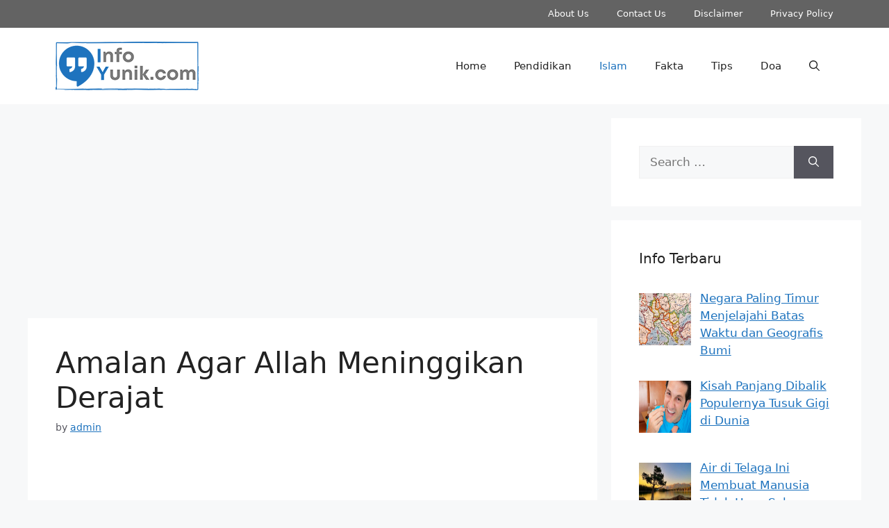

--- FILE ---
content_type: text/html; charset=UTF-8
request_url: https://www.infoyunik.com/amalan-agar-allah-meninggikan-derajat/
body_size: 15685
content:
<!DOCTYPE html><html lang="en-US" prefix="og: https://ogp.me/ns#"><head><meta charset="UTF-8"><meta name="viewport" content="width=device-width, initial-scale=1"><title>Amalan Agar Allah Meninggikan Derajat</title><meta name="description" content="Derajat merupakan tingkatan martabat dan kedudukan manusia dalam hidup bermasyarakat. Sepanjang hidup, manusia saling berkejaran untuk meraih derajat yang"/><meta name="robots" content="follow, index, max-snippet:-1, max-video-preview:-1, max-image-preview:large"/><link rel="canonical" href="https://www.infoyunik.com/amalan-agar-allah-meninggikan-derajat/" /><meta property="og:locale" content="en_US" /><meta property="og:type" content="article" /><meta property="og:title" content="Amalan Agar Allah Meninggikan Derajat" /><meta property="og:description" content="Derajat merupakan tingkatan martabat dan kedudukan manusia dalam hidup bermasyarakat. Sepanjang hidup, manusia saling berkejaran untuk meraih derajat yang" /><meta property="og:url" content="https://www.infoyunik.com/amalan-agar-allah-meninggikan-derajat/" /><meta property="og:site_name" content="Info Yunik" /><meta property="article:section" content="Info Unik" /><meta property="article:published_time" content="2025-12-14T00:55:07+00:00" /><meta name="twitter:card" content="summary_large_image" /><meta name="twitter:title" content="Amalan Agar Allah Meninggikan Derajat" /><meta name="twitter:description" content="Derajat merupakan tingkatan martabat dan kedudukan manusia dalam hidup bermasyarakat. Sepanjang hidup, manusia saling berkejaran untuk meraih derajat yang" /> <script type="application/ld+json" class="rank-math-schema-pro">{"@context":"https://schema.org","@graph":[{"@type":["Person","Organization"],"@id":"https://www.infoyunik.com/#person","name":"Nabila","logo":{"@type":"ImageObject","@id":"https://www.infoyunik.com/#logo","url":"https://infoyunik.com/wp-content/uploads/2022/12/cropped-incopress.png","contentUrl":"https://infoyunik.com/wp-content/uploads/2022/12/cropped-incopress.png","caption":"Info Yunik","inLanguage":"en-US","width":"512","height":"512"},"image":{"@type":"ImageObject","@id":"https://www.infoyunik.com/#logo","url":"https://infoyunik.com/wp-content/uploads/2022/12/cropped-incopress.png","contentUrl":"https://infoyunik.com/wp-content/uploads/2022/12/cropped-incopress.png","caption":"Info Yunik","inLanguage":"en-US","width":"512","height":"512"}},{"@type":"WebSite","@id":"https://www.infoyunik.com/#website","url":"https://www.infoyunik.com","name":"Info Yunik","publisher":{"@id":"https://www.infoyunik.com/#person"},"inLanguage":"en-US"},{"@type":"ImageObject","@id":"https://infoyunik.com/wp-content/uploads/2016/02/AmalanAgarAllahMeninggikanDerajat.jpg","url":"https://infoyunik.com/wp-content/uploads/2016/02/AmalanAgarAllahMeninggikanDerajat.jpg","width":"200","height":"200","inLanguage":"en-US"},{"@type":"BreadcrumbList","@id":"https://www.infoyunik.com/amalan-agar-allah-meninggikan-derajat/#breadcrumb","itemListElement":[{"@type":"ListItem","position":"1","item":{"@id":"https://infoyunik.com","name":"Home"}},{"@type":"ListItem","position":"2","item":{"@id":"https://www.infoyunik.com/category/info-unik/","name":"Info Unik"}},{"@type":"ListItem","position":"3","item":{"@id":"https://www.infoyunik.com/amalan-agar-allah-meninggikan-derajat/","name":"Amalan Agar Allah Meninggikan Derajat"}}]},{"@type":"WebPage","@id":"https://www.infoyunik.com/amalan-agar-allah-meninggikan-derajat/#webpage","url":"https://www.infoyunik.com/amalan-agar-allah-meninggikan-derajat/","name":"Amalan Agar Allah Meninggikan Derajat","datePublished":"2025-12-14T00:55:07+00:00","dateModified":"2025-12-14T00:55:07+00:00","isPartOf":{"@id":"https://www.infoyunik.com/#website"},"primaryImageOfPage":{"@id":"https://infoyunik.com/wp-content/uploads/2016/02/AmalanAgarAllahMeninggikanDerajat.jpg"},"inLanguage":"en-US","breadcrumb":{"@id":"https://www.infoyunik.com/amalan-agar-allah-meninggikan-derajat/#breadcrumb"}},{"@type":"Person","@id":"https://www.infoyunik.com/amalan-agar-allah-meninggikan-derajat/#author","name":"admin","image":{"@type":"ImageObject","@id":"https://secure.gravatar.com/avatar/2f53bc6218a465907bcd2798571628ce2dac994606f3503da94931a8cbe8ecc8?s=96&amp;d=mm&amp;r=g","url":"https://secure.gravatar.com/avatar/2f53bc6218a465907bcd2798571628ce2dac994606f3503da94931a8cbe8ecc8?s=96&amp;d=mm&amp;r=g","caption":"admin","inLanguage":"en-US"}},{"@type":"NewsArticle","headline":"Amalan Agar Allah Meninggikan Derajat","datePublished":"2025-12-14T00:55:07+00:00","dateModified":"2025-12-14T00:55:07+00:00","articleSection":"Info Unik, Islam","author":{"@id":"https://www.infoyunik.com/amalan-agar-allah-meninggikan-derajat/#author","name":"admin"},"publisher":{"@id":"https://www.infoyunik.com/#person"},"description":"Derajat merupakan tingkatan martabat dan kedudukan manusia dalam hidup bermasyarakat. Sepanjang hidup, manusia saling berkejaran untuk meraih derajat yang","copyrightYear":"2025","copyrightHolder":{"@id":"https://www.infoyunik.com/#person"},"name":"Amalan Agar Allah Meninggikan Derajat","@id":"https://www.infoyunik.com/amalan-agar-allah-meninggikan-derajat/#richSnippet","isPartOf":{"@id":"https://www.infoyunik.com/amalan-agar-allah-meninggikan-derajat/#webpage"},"image":{"@id":"https://infoyunik.com/wp-content/uploads/2016/02/AmalanAgarAllahMeninggikanDerajat.jpg"},"inLanguage":"en-US","mainEntityOfPage":{"@id":"https://www.infoyunik.com/amalan-agar-allah-meninggikan-derajat/#webpage"}}]}</script> <link rel='dns-prefetch' href='//www.infoyunik.com' /><link rel="alternate" type="application/rss+xml" title="Kumpulan Info Unik - Infoyunik.com &raquo; Feed" href="https://www.infoyunik.com/feed/" /><link rel="alternate" title="oEmbed (JSON)" type="application/json+oembed" href="https://www.infoyunik.com/wp-json/oembed/1.0/embed?url=https%3A%2F%2Fwww.infoyunik.com%2Famalan-agar-allah-meninggikan-derajat%2F" /><link rel="alternate" title="oEmbed (XML)" type="text/xml+oembed" href="https://www.infoyunik.com/wp-json/oembed/1.0/embed?url=https%3A%2F%2Fwww.infoyunik.com%2Famalan-agar-allah-meninggikan-derajat%2F&#038;format=xml" /><style id='wp-img-auto-sizes-contain-inline-css'>img:is([sizes=auto i],[sizes^="auto," i]){contain-intrinsic-size:3000px 1500px}
/*# sourceURL=wp-img-auto-sizes-contain-inline-css */</style><style id='wp-emoji-styles-inline-css'>img.wp-smiley, img.emoji {
		display: inline !important;
		border: none !important;
		box-shadow: none !important;
		height: 1em !important;
		width: 1em !important;
		margin: 0 0.07em !important;
		vertical-align: -0.1em !important;
		background: none !important;
		padding: 0 !important;
	}
/*# sourceURL=wp-emoji-styles-inline-css */</style><link rel='stylesheet' id='wp-block-library-css' href='https://www.infoyunik.com/wp-includes/css/dist/block-library/style.min.css?ver=6.9' media='all' /><style id='global-styles-inline-css'>:root{--wp--preset--aspect-ratio--square: 1;--wp--preset--aspect-ratio--4-3: 4/3;--wp--preset--aspect-ratio--3-4: 3/4;--wp--preset--aspect-ratio--3-2: 3/2;--wp--preset--aspect-ratio--2-3: 2/3;--wp--preset--aspect-ratio--16-9: 16/9;--wp--preset--aspect-ratio--9-16: 9/16;--wp--preset--color--black: #000000;--wp--preset--color--cyan-bluish-gray: #abb8c3;--wp--preset--color--white: #ffffff;--wp--preset--color--pale-pink: #f78da7;--wp--preset--color--vivid-red: #cf2e2e;--wp--preset--color--luminous-vivid-orange: #ff6900;--wp--preset--color--luminous-vivid-amber: #fcb900;--wp--preset--color--light-green-cyan: #7bdcb5;--wp--preset--color--vivid-green-cyan: #00d084;--wp--preset--color--pale-cyan-blue: #8ed1fc;--wp--preset--color--vivid-cyan-blue: #0693e3;--wp--preset--color--vivid-purple: #9b51e0;--wp--preset--color--contrast: var(--contrast);--wp--preset--color--contrast-2: var(--contrast-2);--wp--preset--color--contrast-3: var(--contrast-3);--wp--preset--color--base: var(--base);--wp--preset--color--base-2: var(--base-2);--wp--preset--color--base-3: var(--base-3);--wp--preset--color--accent: var(--accent);--wp--preset--gradient--vivid-cyan-blue-to-vivid-purple: linear-gradient(135deg,rgb(6,147,227) 0%,rgb(155,81,224) 100%);--wp--preset--gradient--light-green-cyan-to-vivid-green-cyan: linear-gradient(135deg,rgb(122,220,180) 0%,rgb(0,208,130) 100%);--wp--preset--gradient--luminous-vivid-amber-to-luminous-vivid-orange: linear-gradient(135deg,rgb(252,185,0) 0%,rgb(255,105,0) 100%);--wp--preset--gradient--luminous-vivid-orange-to-vivid-red: linear-gradient(135deg,rgb(255,105,0) 0%,rgb(207,46,46) 100%);--wp--preset--gradient--very-light-gray-to-cyan-bluish-gray: linear-gradient(135deg,rgb(238,238,238) 0%,rgb(169,184,195) 100%);--wp--preset--gradient--cool-to-warm-spectrum: linear-gradient(135deg,rgb(74,234,220) 0%,rgb(151,120,209) 20%,rgb(207,42,186) 40%,rgb(238,44,130) 60%,rgb(251,105,98) 80%,rgb(254,248,76) 100%);--wp--preset--gradient--blush-light-purple: linear-gradient(135deg,rgb(255,206,236) 0%,rgb(152,150,240) 100%);--wp--preset--gradient--blush-bordeaux: linear-gradient(135deg,rgb(254,205,165) 0%,rgb(254,45,45) 50%,rgb(107,0,62) 100%);--wp--preset--gradient--luminous-dusk: linear-gradient(135deg,rgb(255,203,112) 0%,rgb(199,81,192) 50%,rgb(65,88,208) 100%);--wp--preset--gradient--pale-ocean: linear-gradient(135deg,rgb(255,245,203) 0%,rgb(182,227,212) 50%,rgb(51,167,181) 100%);--wp--preset--gradient--electric-grass: linear-gradient(135deg,rgb(202,248,128) 0%,rgb(113,206,126) 100%);--wp--preset--gradient--midnight: linear-gradient(135deg,rgb(2,3,129) 0%,rgb(40,116,252) 100%);--wp--preset--font-size--small: 13px;--wp--preset--font-size--medium: 20px;--wp--preset--font-size--large: 36px;--wp--preset--font-size--x-large: 42px;--wp--preset--spacing--20: 0.44rem;--wp--preset--spacing--30: 0.67rem;--wp--preset--spacing--40: 1rem;--wp--preset--spacing--50: 1.5rem;--wp--preset--spacing--60: 2.25rem;--wp--preset--spacing--70: 3.38rem;--wp--preset--spacing--80: 5.06rem;--wp--preset--shadow--natural: 6px 6px 9px rgba(0, 0, 0, 0.2);--wp--preset--shadow--deep: 12px 12px 50px rgba(0, 0, 0, 0.4);--wp--preset--shadow--sharp: 6px 6px 0px rgba(0, 0, 0, 0.2);--wp--preset--shadow--outlined: 6px 6px 0px -3px rgb(255, 255, 255), 6px 6px rgb(0, 0, 0);--wp--preset--shadow--crisp: 6px 6px 0px rgb(0, 0, 0);}:where(.is-layout-flex){gap: 0.5em;}:where(.is-layout-grid){gap: 0.5em;}body .is-layout-flex{display: flex;}.is-layout-flex{flex-wrap: wrap;align-items: center;}.is-layout-flex > :is(*, div){margin: 0;}body .is-layout-grid{display: grid;}.is-layout-grid > :is(*, div){margin: 0;}:where(.wp-block-columns.is-layout-flex){gap: 2em;}:where(.wp-block-columns.is-layout-grid){gap: 2em;}:where(.wp-block-post-template.is-layout-flex){gap: 1.25em;}:where(.wp-block-post-template.is-layout-grid){gap: 1.25em;}.has-black-color{color: var(--wp--preset--color--black) !important;}.has-cyan-bluish-gray-color{color: var(--wp--preset--color--cyan-bluish-gray) !important;}.has-white-color{color: var(--wp--preset--color--white) !important;}.has-pale-pink-color{color: var(--wp--preset--color--pale-pink) !important;}.has-vivid-red-color{color: var(--wp--preset--color--vivid-red) !important;}.has-luminous-vivid-orange-color{color: var(--wp--preset--color--luminous-vivid-orange) !important;}.has-luminous-vivid-amber-color{color: var(--wp--preset--color--luminous-vivid-amber) !important;}.has-light-green-cyan-color{color: var(--wp--preset--color--light-green-cyan) !important;}.has-vivid-green-cyan-color{color: var(--wp--preset--color--vivid-green-cyan) !important;}.has-pale-cyan-blue-color{color: var(--wp--preset--color--pale-cyan-blue) !important;}.has-vivid-cyan-blue-color{color: var(--wp--preset--color--vivid-cyan-blue) !important;}.has-vivid-purple-color{color: var(--wp--preset--color--vivid-purple) !important;}.has-black-background-color{background-color: var(--wp--preset--color--black) !important;}.has-cyan-bluish-gray-background-color{background-color: var(--wp--preset--color--cyan-bluish-gray) !important;}.has-white-background-color{background-color: var(--wp--preset--color--white) !important;}.has-pale-pink-background-color{background-color: var(--wp--preset--color--pale-pink) !important;}.has-vivid-red-background-color{background-color: var(--wp--preset--color--vivid-red) !important;}.has-luminous-vivid-orange-background-color{background-color: var(--wp--preset--color--luminous-vivid-orange) !important;}.has-luminous-vivid-amber-background-color{background-color: var(--wp--preset--color--luminous-vivid-amber) !important;}.has-light-green-cyan-background-color{background-color: var(--wp--preset--color--light-green-cyan) !important;}.has-vivid-green-cyan-background-color{background-color: var(--wp--preset--color--vivid-green-cyan) !important;}.has-pale-cyan-blue-background-color{background-color: var(--wp--preset--color--pale-cyan-blue) !important;}.has-vivid-cyan-blue-background-color{background-color: var(--wp--preset--color--vivid-cyan-blue) !important;}.has-vivid-purple-background-color{background-color: var(--wp--preset--color--vivid-purple) !important;}.has-black-border-color{border-color: var(--wp--preset--color--black) !important;}.has-cyan-bluish-gray-border-color{border-color: var(--wp--preset--color--cyan-bluish-gray) !important;}.has-white-border-color{border-color: var(--wp--preset--color--white) !important;}.has-pale-pink-border-color{border-color: var(--wp--preset--color--pale-pink) !important;}.has-vivid-red-border-color{border-color: var(--wp--preset--color--vivid-red) !important;}.has-luminous-vivid-orange-border-color{border-color: var(--wp--preset--color--luminous-vivid-orange) !important;}.has-luminous-vivid-amber-border-color{border-color: var(--wp--preset--color--luminous-vivid-amber) !important;}.has-light-green-cyan-border-color{border-color: var(--wp--preset--color--light-green-cyan) !important;}.has-vivid-green-cyan-border-color{border-color: var(--wp--preset--color--vivid-green-cyan) !important;}.has-pale-cyan-blue-border-color{border-color: var(--wp--preset--color--pale-cyan-blue) !important;}.has-vivid-cyan-blue-border-color{border-color: var(--wp--preset--color--vivid-cyan-blue) !important;}.has-vivid-purple-border-color{border-color: var(--wp--preset--color--vivid-purple) !important;}.has-vivid-cyan-blue-to-vivid-purple-gradient-background{background: var(--wp--preset--gradient--vivid-cyan-blue-to-vivid-purple) !important;}.has-light-green-cyan-to-vivid-green-cyan-gradient-background{background: var(--wp--preset--gradient--light-green-cyan-to-vivid-green-cyan) !important;}.has-luminous-vivid-amber-to-luminous-vivid-orange-gradient-background{background: var(--wp--preset--gradient--luminous-vivid-amber-to-luminous-vivid-orange) !important;}.has-luminous-vivid-orange-to-vivid-red-gradient-background{background: var(--wp--preset--gradient--luminous-vivid-orange-to-vivid-red) !important;}.has-very-light-gray-to-cyan-bluish-gray-gradient-background{background: var(--wp--preset--gradient--very-light-gray-to-cyan-bluish-gray) !important;}.has-cool-to-warm-spectrum-gradient-background{background: var(--wp--preset--gradient--cool-to-warm-spectrum) !important;}.has-blush-light-purple-gradient-background{background: var(--wp--preset--gradient--blush-light-purple) !important;}.has-blush-bordeaux-gradient-background{background: var(--wp--preset--gradient--blush-bordeaux) !important;}.has-luminous-dusk-gradient-background{background: var(--wp--preset--gradient--luminous-dusk) !important;}.has-pale-ocean-gradient-background{background: var(--wp--preset--gradient--pale-ocean) !important;}.has-electric-grass-gradient-background{background: var(--wp--preset--gradient--electric-grass) !important;}.has-midnight-gradient-background{background: var(--wp--preset--gradient--midnight) !important;}.has-small-font-size{font-size: var(--wp--preset--font-size--small) !important;}.has-medium-font-size{font-size: var(--wp--preset--font-size--medium) !important;}.has-large-font-size{font-size: var(--wp--preset--font-size--large) !important;}.has-x-large-font-size{font-size: var(--wp--preset--font-size--x-large) !important;}
/*# sourceURL=global-styles-inline-css */</style><style id='classic-theme-styles-inline-css'>/*! This file is auto-generated */
.wp-block-button__link{color:#fff;background-color:#32373c;border-radius:9999px;box-shadow:none;text-decoration:none;padding:calc(.667em + 2px) calc(1.333em + 2px);font-size:1.125em}.wp-block-file__button{background:#32373c;color:#fff;text-decoration:none}
/*# sourceURL=/wp-includes/css/classic-themes.min.css */</style><link rel='stylesheet' id='contact-form-7-css' href='https://www.infoyunik.com/wp-content/cache/autoptimize/autoptimize_single_64ac31699f5326cb3c76122498b76f66.php?ver=6.1.4' media='all' /><link rel='stylesheet' id='generate-style-css' href='https://www.infoyunik.com/wp-content/themes/generatepress/assets/css/main.min.css?ver=3.6.1' media='all' /><style id='generate-style-inline-css'>body{background-color:var(--base-2);color:var(--contrast);}a{color:var(--accent);}a{text-decoration:underline;}.entry-title a, .site-branding a, a.button, .wp-block-button__link, .main-navigation a{text-decoration:none;}a:hover, a:focus, a:active{color:var(--contrast);}.wp-block-group__inner-container{max-width:1200px;margin-left:auto;margin-right:auto;}:root{--contrast:#222222;--contrast-2:#575760;--contrast-3:#b2b2be;--base:#f0f0f0;--base-2:#f7f8f9;--base-3:#ffffff;--accent:#1e73be;}:root .has-contrast-color{color:var(--contrast);}:root .has-contrast-background-color{background-color:var(--contrast);}:root .has-contrast-2-color{color:var(--contrast-2);}:root .has-contrast-2-background-color{background-color:var(--contrast-2);}:root .has-contrast-3-color{color:var(--contrast-3);}:root .has-contrast-3-background-color{background-color:var(--contrast-3);}:root .has-base-color{color:var(--base);}:root .has-base-background-color{background-color:var(--base);}:root .has-base-2-color{color:var(--base-2);}:root .has-base-2-background-color{background-color:var(--base-2);}:root .has-base-3-color{color:var(--base-3);}:root .has-base-3-background-color{background-color:var(--base-3);}:root .has-accent-color{color:var(--accent);}:root .has-accent-background-color{background-color:var(--accent);}.gp-modal:not(.gp-modal--open):not(.gp-modal--transition){display:none;}.gp-modal--transition:not(.gp-modal--open){pointer-events:none;}.gp-modal-overlay:not(.gp-modal-overlay--open):not(.gp-modal--transition){display:none;}.gp-modal__overlay{display:none;position:fixed;top:0;left:0;right:0;bottom:0;background:rgba(0,0,0,0.2);display:flex;justify-content:center;align-items:center;z-index:10000;backdrop-filter:blur(3px);transition:opacity 500ms ease;opacity:0;}.gp-modal--open:not(.gp-modal--transition) .gp-modal__overlay{opacity:1;}.gp-modal__container{max-width:100%;max-height:100vh;transform:scale(0.9);transition:transform 500ms ease;padding:0 10px;}.gp-modal--open:not(.gp-modal--transition) .gp-modal__container{transform:scale(1);}.search-modal-fields{display:flex;}.gp-search-modal .gp-modal__overlay{align-items:flex-start;padding-top:25vh;background:var(--gp-search-modal-overlay-bg-color);}.search-modal-form{width:500px;max-width:100%;background-color:var(--gp-search-modal-bg-color);color:var(--gp-search-modal-text-color);}.search-modal-form .search-field, .search-modal-form .search-field:focus{width:100%;height:60px;background-color:transparent;border:0;appearance:none;color:currentColor;}.search-modal-fields button, .search-modal-fields button:active, .search-modal-fields button:focus, .search-modal-fields button:hover{background-color:transparent;border:0;color:currentColor;width:60px;}.top-bar{background-color:#636363;color:#ffffff;}.top-bar a{color:#ffffff;}.top-bar a:hover{color:#303030;}.site-header{background-color:var(--base-3);}.main-title a,.main-title a:hover{color:var(--contrast);}.site-description{color:var(--contrast-2);}.mobile-menu-control-wrapper .menu-toggle,.mobile-menu-control-wrapper .menu-toggle:hover,.mobile-menu-control-wrapper .menu-toggle:focus,.has-inline-mobile-toggle #site-navigation.toggled{background-color:rgba(0, 0, 0, 0.02);}.main-navigation,.main-navigation ul ul{background-color:var(--base-3);}.main-navigation .main-nav ul li a, .main-navigation .menu-toggle, .main-navigation .menu-bar-items{color:var(--contrast);}.main-navigation .main-nav ul li:not([class*="current-menu-"]):hover > a, .main-navigation .main-nav ul li:not([class*="current-menu-"]):focus > a, .main-navigation .main-nav ul li.sfHover:not([class*="current-menu-"]) > a, .main-navigation .menu-bar-item:hover > a, .main-navigation .menu-bar-item.sfHover > a{color:var(--accent);}button.menu-toggle:hover,button.menu-toggle:focus{color:var(--contrast);}.main-navigation .main-nav ul li[class*="current-menu-"] > a{color:var(--accent);}.navigation-search input[type="search"],.navigation-search input[type="search"]:active, .navigation-search input[type="search"]:focus, .main-navigation .main-nav ul li.search-item.active > a, .main-navigation .menu-bar-items .search-item.active > a{color:var(--accent);}.main-navigation ul ul{background-color:var(--base);}.separate-containers .inside-article, .separate-containers .comments-area, .separate-containers .page-header, .one-container .container, .separate-containers .paging-navigation, .inside-page-header{background-color:var(--base-3);}.entry-title a{color:var(--contrast);}.entry-title a:hover{color:var(--contrast-2);}.entry-meta{color:var(--contrast-2);}.sidebar .widget{background-color:var(--base-3);}.footer-widgets{background-color:var(--base-3);}.site-info{background-color:var(--base-3);}input[type="text"],input[type="email"],input[type="url"],input[type="password"],input[type="search"],input[type="tel"],input[type="number"],textarea,select{color:var(--contrast);background-color:var(--base-2);border-color:var(--base);}input[type="text"]:focus,input[type="email"]:focus,input[type="url"]:focus,input[type="password"]:focus,input[type="search"]:focus,input[type="tel"]:focus,input[type="number"]:focus,textarea:focus,select:focus{color:var(--contrast);background-color:var(--base-2);border-color:var(--contrast-3);}button,html input[type="button"],input[type="reset"],input[type="submit"],a.button,a.wp-block-button__link:not(.has-background){color:#ffffff;background-color:#55555e;}button:hover,html input[type="button"]:hover,input[type="reset"]:hover,input[type="submit"]:hover,a.button:hover,button:focus,html input[type="button"]:focus,input[type="reset"]:focus,input[type="submit"]:focus,a.button:focus,a.wp-block-button__link:not(.has-background):active,a.wp-block-button__link:not(.has-background):focus,a.wp-block-button__link:not(.has-background):hover{color:#ffffff;background-color:#3f4047;}a.generate-back-to-top{background-color:rgba( 0,0,0,0.4 );color:#ffffff;}a.generate-back-to-top:hover,a.generate-back-to-top:focus{background-color:rgba( 0,0,0,0.6 );color:#ffffff;}:root{--gp-search-modal-bg-color:var(--base-3);--gp-search-modal-text-color:var(--contrast);--gp-search-modal-overlay-bg-color:rgba(0,0,0,0.2);}@media (max-width: 768px){.main-navigation .menu-bar-item:hover > a, .main-navigation .menu-bar-item.sfHover > a{background:none;color:var(--contrast);}}.nav-below-header .main-navigation .inside-navigation.grid-container, .nav-above-header .main-navigation .inside-navigation.grid-container{padding:0px 20px 0px 20px;}.site-main .wp-block-group__inner-container{padding:40px;}.separate-containers .paging-navigation{padding-top:20px;padding-bottom:20px;}.entry-content .alignwide, body:not(.no-sidebar) .entry-content .alignfull{margin-left:-40px;width:calc(100% + 80px);max-width:calc(100% + 80px);}.rtl .menu-item-has-children .dropdown-menu-toggle{padding-left:20px;}.rtl .main-navigation .main-nav ul li.menu-item-has-children > a{padding-right:20px;}@media (max-width:768px){.separate-containers .inside-article, .separate-containers .comments-area, .separate-containers .page-header, .separate-containers .paging-navigation, .one-container .site-content, .inside-page-header{padding:30px;}.site-main .wp-block-group__inner-container{padding:30px;}.inside-top-bar{padding-right:30px;padding-left:30px;}.inside-header{padding-right:30px;padding-left:30px;}.widget-area .widget{padding-top:30px;padding-right:30px;padding-bottom:30px;padding-left:30px;}.footer-widgets-container{padding-top:30px;padding-right:30px;padding-bottom:30px;padding-left:30px;}.inside-site-info{padding-right:30px;padding-left:30px;}.entry-content .alignwide, body:not(.no-sidebar) .entry-content .alignfull{margin-left:-30px;width:calc(100% + 60px);max-width:calc(100% + 60px);}.one-container .site-main .paging-navigation{margin-bottom:20px;}}/* End cached CSS */.is-right-sidebar{width:30%;}.is-left-sidebar{width:30%;}.site-content .content-area{width:70%;}@media (max-width: 768px){.main-navigation .menu-toggle,.sidebar-nav-mobile:not(#sticky-placeholder){display:block;}.main-navigation ul,.gen-sidebar-nav,.main-navigation:not(.slideout-navigation):not(.toggled) .main-nav > ul,.has-inline-mobile-toggle #site-navigation .inside-navigation > *:not(.navigation-search):not(.main-nav){display:none;}.nav-align-right .inside-navigation,.nav-align-center .inside-navigation{justify-content:space-between;}.has-inline-mobile-toggle .mobile-menu-control-wrapper{display:flex;flex-wrap:wrap;}.has-inline-mobile-toggle .inside-header{flex-direction:row;text-align:left;flex-wrap:wrap;}.has-inline-mobile-toggle .header-widget,.has-inline-mobile-toggle #site-navigation{flex-basis:100%;}.nav-float-left .has-inline-mobile-toggle #site-navigation{order:10;}}
.dynamic-author-image-rounded{border-radius:100%;}.dynamic-featured-image, .dynamic-author-image{vertical-align:middle;}.one-container.blog .dynamic-content-template:not(:last-child), .one-container.archive .dynamic-content-template:not(:last-child){padding-bottom:0px;}.dynamic-entry-excerpt > p:last-child{margin-bottom:0px;}
/*# sourceURL=generate-style-inline-css */</style><link rel='stylesheet' id='recent-posts-widget-with-thumbnails-public-style-css' href='https://www.infoyunik.com/wp-content/cache/autoptimize/autoptimize_single_5eb398dc027646f01bd35f6f22683ed5.php?ver=7.1.1' media='all' /><link rel='stylesheet' id='generate-secondary-nav-css' href='https://www.infoyunik.com/wp-content/plugins/gp-premium/secondary-nav/functions/css/main.min.css?ver=2.5.5' media='all' /><style id='generate-secondary-nav-inline-css'>.secondary-navigation{background-color:#636363;}.secondary-nav-below-header .secondary-navigation .inside-navigation.grid-container, .secondary-nav-above-header .secondary-navigation .inside-navigation.grid-container{padding:0px 20px 0px 20px;}.secondary-navigation .main-nav ul li a,.secondary-navigation .menu-toggle,.secondary-menu-bar-items .menu-bar-item > a{color:#ffffff;}.secondary-navigation .secondary-menu-bar-items{color:#ffffff;}button.secondary-menu-toggle:hover,button.secondary-menu-toggle:focus{color:#ffffff;}.widget-area .secondary-navigation{margin-bottom:20px;}.secondary-navigation ul ul{background-color:#303030;top:auto;}.secondary-navigation .main-nav ul ul li a{color:#ffffff;}.secondary-navigation .main-nav ul li:not([class*="current-menu-"]):hover > a, .secondary-navigation .main-nav ul li:not([class*="current-menu-"]):focus > a, .secondary-navigation .main-nav ul li.sfHover:not([class*="current-menu-"]) > a, .secondary-menu-bar-items .menu-bar-item:hover > a{color:#ffffff;background-color:#303030;}.secondary-navigation .main-nav ul ul li:not([class*="current-menu-"]):hover > a,.secondary-navigation .main-nav ul ul li:not([class*="current-menu-"]):focus > a,.secondary-navigation .main-nav ul ul li.sfHover:not([class*="current-menu-"]) > a{color:#ffffff;background-color:#474747;}.secondary-navigation .main-nav ul li[class*="current-menu-"] > a{color:#222222;background-color:#ffffff;}.secondary-navigation .main-nav ul ul li[class*="current-menu-"] > a{color:#ffffff;background-color:#474747;}.secondary-navigation.toggled .dropdown-menu-toggle:before{display:none;}@media (max-width: 768px) {.secondary-menu-bar-items .menu-bar-item:hover > a{background: none;color: #ffffff;}}
/*# sourceURL=generate-secondary-nav-inline-css */</style><link rel='stylesheet' id='generate-secondary-nav-mobile-css' href='https://www.infoyunik.com/wp-content/plugins/gp-premium/secondary-nav/functions/css/main-mobile.min.css?ver=2.5.5' media='all' /><link rel="https://api.w.org/" href="https://www.infoyunik.com/wp-json/" /><link rel="alternate" title="JSON" type="application/json" href="https://www.infoyunik.com/wp-json/wp/v2/posts/531" /><link rel="EditURI" type="application/rsd+xml" title="RSD" href="https://www.infoyunik.com/xmlrpc.php?rsd" /><meta name="generator" content="WordPress 6.9" /><link rel='shortlink' href='https://www.infoyunik.com/?p=531' /> <script async src="https://pagead2.googlesyndication.com/pagead/js/adsbygoogle.js?client=ca-pub-8802823600292934" crossorigin="anonymous"></script> <meta property="og:image" content="https://infoyunik.com/wp-content/uploads/2016/02/AmalanAgarAllahMeninggikanDerajat.jpg" /><meta name="twitter:card" content="summary_large_image" /><meta name="twitter:title" content="Amalan Agar Allah Meninggikan Derajat" /><meta name="twitter:description" content="" /><meta name="twitter:image" content="https://infoyunik.com/wp-content/uploads/2016/02/AmalanAgarAllahMeninggikanDerajat.jpg" />  <script async src="//pagead2.googlesyndication.com/pagead/js/adsbygoogle.js"></script> <script>(adsbygoogle = window.adsbygoogle || []).push({
          google_ad_client: "ca-pub-3913586258412286",
          enable_page_level_ads: true
     });</script>  <script defer src="https://www.googletagmanager.com/gtag/js?id=UA-78240733-5"></script> <script defer src="[data-uri]"></script> <script async src="https://pagead2.googlesyndication.com/pagead/js/adsbygoogle.js"></script> <script>(adsbygoogle = window.adsbygoogle || []).push({
    google_ad_client: "ca-pub-8802823600292934",
    enable_page_level_ads: true
  });</script> <script async src="https://pagead2.googlesyndication.com/pagead/js/adsbygoogle.js?client=ca-pub-8802823600292934"
     crossorigin="anonymous"></script><link rel="icon" href="https://www.infoyunik.com/wp-content/uploads/2022/12/cropped-incopress-32x32.png" sizes="32x32" /><link rel="icon" href="https://www.infoyunik.com/wp-content/uploads/2022/12/cropped-incopress-192x192.png" sizes="192x192" /><link rel="apple-touch-icon" href="https://www.infoyunik.com/wp-content/uploads/2022/12/cropped-incopress-180x180.png" /><meta name="msapplication-TileImage" content="https://www.infoyunik.com/wp-content/uploads/2022/12/cropped-incopress-270x270.png" />  <script type="application/ld+json">{"@context":"https://schema.org","@graph":[{"@type":"ImageObject","@id":"https://infoyunik.com/wp-content/uploads/2016/02/AmalanAgarAllahMeninggikanDerajat.jpg","url":"https://infoyunik.com/wp-content/uploads/2016/02/AmalanAgarAllahMeninggikanDerajat.jpg","contentUrl":"https://infoyunik.com/wp-content/uploads/2016/02/AmalanAgarAllahMeninggikanDerajat.jpg","mainEntityOfPage":"https://www.infoyunik.com/amalan-agar-allah-meninggikan-derajat/"}]}</script> <link rel="preload" as="image" href="https://infoyunik.com/wp-content/uploads/2016/02/AmalanAgarAllahMeninggikanDerajat.jpg"><link rel="preload" as="image" href="https://media.zcreators.id/crop/0x0:0x0/750x500/photo/indizone/2022/11/10/lNsY0YP/3-negara-yang-terletak-paling-barat-di-dunia-dan-asean68.jpg"><link rel="preload" as="image" href="https://infoyunik.com/wp-content/uploads/2015/08/KisahPanjangDibalikPopulernyaTusukGigidiDunia.jpg"><link rel="preload" as="image" href="https://infoyunik.com/wp-content/uploads/2018/01/AirdiTelagaIniMembuatManusiaTidakHausSelamanya.jpg"><link rel="preload" as="image" href="https://infoyunik.com/wp-content/uploads/2016/06/EnamKesalahanUmatSaatJalankanIbadahPuasa.jpg"><link rel="preload" as="image" href="https://infoyunik.com/wp-content/uploads/2018/03/SeringTakut2CBacaSuratIniuntukPerlindungan.jpg"></head><body class="wp-singular post-template-default single single-post postid-531 single-format-standard wp-custom-logo wp-embed-responsive wp-theme-generatepress post-image-above-header post-image-aligned-center secondary-nav-above-header secondary-nav-aligned-right sticky-menu-fade right-sidebar nav-float-right separate-containers header-aligned-left dropdown-hover" itemtype="https://schema.org/Blog" itemscope> <a class="screen-reader-text skip-link" href="#content" title="Skip to content">Skip to content</a><nav id="secondary-navigation" aria-label="Secondary" class="secondary-navigation" itemtype="https://schema.org/SiteNavigationElement" itemscope><div class="inside-navigation grid-container grid-parent"> <button class="menu-toggle secondary-menu-toggle"> <span class="gp-icon icon-menu-bars"><svg viewBox="0 0 512 512" aria-hidden="true" xmlns="http://www.w3.org/2000/svg" width="1em" height="1em"><path d="M0 96c0-13.255 10.745-24 24-24h464c13.255 0 24 10.745 24 24s-10.745 24-24 24H24c-13.255 0-24-10.745-24-24zm0 160c0-13.255 10.745-24 24-24h464c13.255 0 24 10.745 24 24s-10.745 24-24 24H24c-13.255 0-24-10.745-24-24zm0 160c0-13.255 10.745-24 24-24h464c13.255 0 24 10.745 24 24s-10.745 24-24 24H24c-13.255 0-24-10.745-24-24z" /></svg><svg viewBox="0 0 512 512" aria-hidden="true" xmlns="http://www.w3.org/2000/svg" width="1em" height="1em"><path d="M71.029 71.029c9.373-9.372 24.569-9.372 33.942 0L256 222.059l151.029-151.03c9.373-9.372 24.569-9.372 33.942 0 9.372 9.373 9.372 24.569 0 33.942L289.941 256l151.03 151.029c9.372 9.373 9.372 24.569 0 33.942-9.373 9.372-24.569 9.372-33.942 0L256 289.941l-151.029 151.03c-9.373 9.372-24.569 9.372-33.942 0-9.372-9.373-9.372-24.569 0-33.942L222.059 256 71.029 104.971c-9.372-9.373-9.372-24.569 0-33.942z" /></svg></span><span class="mobile-menu">Menu</span> </button><div class="main-nav"><ul id="menu-menu-page" class=" secondary-menu sf-menu"><li id="menu-item-4634" class="menu-item menu-item-type-post_type menu-item-object-page menu-item-4634"><a href="https://www.infoyunik.com/about-us/">About Us</a></li><li id="menu-item-4635" class="menu-item menu-item-type-post_type menu-item-object-page menu-item-4635"><a href="https://www.infoyunik.com/contact-us/">Contact Us</a></li><li id="menu-item-4636" class="menu-item menu-item-type-post_type menu-item-object-page menu-item-4636"><a href="https://www.infoyunik.com/disclaimer/">Disclaimer</a></li><li id="menu-item-4637" class="menu-item menu-item-type-post_type menu-item-object-page menu-item-privacy-policy menu-item-4637"><a rel="privacy-policy" href="https://www.infoyunik.com/privacy-policy/">Privacy Policy</a></li></ul></div></div></nav><header class="site-header has-inline-mobile-toggle" id="masthead" aria-label="Site"  itemtype="https://schema.org/WPHeader" itemscope><div class="inside-header grid-container"><div class="site-logo"> <a href="https://www.infoyunik.com/" rel="home"> <img  class="header-image is-logo-image" alt="Kumpulan Info Unik &#8211; Infoyunik.com" src="https://www.infoyunik.com/wp-content/uploads/2022/12/logopress.png" width="206" height="70" /> </a></div><nav class="main-navigation mobile-menu-control-wrapper" id="mobile-menu-control-wrapper" aria-label="Mobile Toggle"><div class="menu-bar-items"> <span class="menu-bar-item"> <a href="#" role="button" aria-label="Open search" aria-haspopup="dialog" aria-controls="gp-search" data-gpmodal-trigger="gp-search"><span class="gp-icon icon-search"><svg viewBox="0 0 512 512" aria-hidden="true" xmlns="http://www.w3.org/2000/svg" width="1em" height="1em"><path fill-rule="evenodd" clip-rule="evenodd" d="M208 48c-88.366 0-160 71.634-160 160s71.634 160 160 160 160-71.634 160-160S296.366 48 208 48zM0 208C0 93.125 93.125 0 208 0s208 93.125 208 208c0 48.741-16.765 93.566-44.843 129.024l133.826 134.018c9.366 9.379 9.355 24.575-.025 33.941-9.379 9.366-24.575 9.355-33.941-.025L337.238 370.987C301.747 399.167 256.839 416 208 416 93.125 416 0 322.875 0 208z" /></svg><svg viewBox="0 0 512 512" aria-hidden="true" xmlns="http://www.w3.org/2000/svg" width="1em" height="1em"><path d="M71.029 71.029c9.373-9.372 24.569-9.372 33.942 0L256 222.059l151.029-151.03c9.373-9.372 24.569-9.372 33.942 0 9.372 9.373 9.372 24.569 0 33.942L289.941 256l151.03 151.029c9.372 9.373 9.372 24.569 0 33.942-9.373 9.372-24.569 9.372-33.942 0L256 289.941l-151.029 151.03c-9.373 9.372-24.569 9.372-33.942 0-9.372-9.373-9.372-24.569 0-33.942L222.059 256 71.029 104.971c-9.372-9.373-9.372-24.569 0-33.942z" /></svg></span></a> </span></div> <button data-nav="site-navigation" class="menu-toggle" aria-controls="primary-menu" aria-expanded="false"> <span class="gp-icon icon-menu-bars"><svg viewBox="0 0 512 512" aria-hidden="true" xmlns="http://www.w3.org/2000/svg" width="1em" height="1em"><path d="M0 96c0-13.255 10.745-24 24-24h464c13.255 0 24 10.745 24 24s-10.745 24-24 24H24c-13.255 0-24-10.745-24-24zm0 160c0-13.255 10.745-24 24-24h464c13.255 0 24 10.745 24 24s-10.745 24-24 24H24c-13.255 0-24-10.745-24-24zm0 160c0-13.255 10.745-24 24-24h464c13.255 0 24 10.745 24 24s-10.745 24-24 24H24c-13.255 0-24-10.745-24-24z" /></svg><svg viewBox="0 0 512 512" aria-hidden="true" xmlns="http://www.w3.org/2000/svg" width="1em" height="1em"><path d="M71.029 71.029c9.373-9.372 24.569-9.372 33.942 0L256 222.059l151.029-151.03c9.373-9.372 24.569-9.372 33.942 0 9.372 9.373 9.372 24.569 0 33.942L289.941 256l151.03 151.029c9.372 9.373 9.372 24.569 0 33.942-9.373 9.372-24.569 9.372-33.942 0L256 289.941l-151.029 151.03c-9.373 9.372-24.569 9.372-33.942 0-9.372-9.373-9.372-24.569 0-33.942L222.059 256 71.029 104.971c-9.372-9.373-9.372-24.569 0-33.942z" /></svg></span><span class="screen-reader-text">Menu</span> </button></nav><nav class="main-navigation has-menu-bar-items sub-menu-right" id="site-navigation" aria-label="Primary"  itemtype="https://schema.org/SiteNavigationElement" itemscope><div class="inside-navigation grid-container"> <button class="menu-toggle" aria-controls="primary-menu" aria-expanded="false"> <span class="gp-icon icon-menu-bars"><svg viewBox="0 0 512 512" aria-hidden="true" xmlns="http://www.w3.org/2000/svg" width="1em" height="1em"><path d="M0 96c0-13.255 10.745-24 24-24h464c13.255 0 24 10.745 24 24s-10.745 24-24 24H24c-13.255 0-24-10.745-24-24zm0 160c0-13.255 10.745-24 24-24h464c13.255 0 24 10.745 24 24s-10.745 24-24 24H24c-13.255 0-24-10.745-24-24zm0 160c0-13.255 10.745-24 24-24h464c13.255 0 24 10.745 24 24s-10.745 24-24 24H24c-13.255 0-24-10.745-24-24z" /></svg><svg viewBox="0 0 512 512" aria-hidden="true" xmlns="http://www.w3.org/2000/svg" width="1em" height="1em"><path d="M71.029 71.029c9.373-9.372 24.569-9.372 33.942 0L256 222.059l151.029-151.03c9.373-9.372 24.569-9.372 33.942 0 9.372 9.373 9.372 24.569 0 33.942L289.941 256l151.03 151.029c9.372 9.373 9.372 24.569 0 33.942-9.373 9.372-24.569 9.372-33.942 0L256 289.941l-151.029 151.03c-9.373 9.372-24.569 9.372-33.942 0-9.372-9.373-9.372-24.569 0-33.942L222.059 256 71.029 104.971c-9.372-9.373-9.372-24.569 0-33.942z" /></svg></span><span class="screen-reader-text">Menu</span> </button><div id="primary-menu" class="main-nav"><ul id="menu-menu-top" class=" menu sf-menu"><li id="menu-item-14267" class="menu-item menu-item-type-custom menu-item-object-custom menu-item-14267"><a href="https://infoyunik.com/">Home</a></li><li id="menu-item-14268" class="menu-item menu-item-type-taxonomy menu-item-object-category menu-item-14268"><a href="https://www.infoyunik.com/category/pendidikan/">Pendidikan</a></li><li id="menu-item-16010" class="menu-item menu-item-type-taxonomy menu-item-object-category current-post-ancestor current-menu-parent current-post-parent menu-item-16010"><a href="https://www.infoyunik.com/category/islam/">Islam</a></li><li id="menu-item-16011" class="menu-item menu-item-type-taxonomy menu-item-object-category menu-item-16011"><a href="https://www.infoyunik.com/category/fakta/">Fakta</a></li><li id="menu-item-16012" class="menu-item menu-item-type-taxonomy menu-item-object-category menu-item-16012"><a href="https://www.infoyunik.com/category/tips/">Tips</a></li><li id="menu-item-16013" class="menu-item menu-item-type-taxonomy menu-item-object-category menu-item-16013"><a href="https://www.infoyunik.com/category/doa/">Doa</a></li></ul></div><div class="menu-bar-items"> <span class="menu-bar-item"> <a href="#" role="button" aria-label="Open search" aria-haspopup="dialog" aria-controls="gp-search" data-gpmodal-trigger="gp-search"><span class="gp-icon icon-search"><svg viewBox="0 0 512 512" aria-hidden="true" xmlns="http://www.w3.org/2000/svg" width="1em" height="1em"><path fill-rule="evenodd" clip-rule="evenodd" d="M208 48c-88.366 0-160 71.634-160 160s71.634 160 160 160 160-71.634 160-160S296.366 48 208 48zM0 208C0 93.125 93.125 0 208 0s208 93.125 208 208c0 48.741-16.765 93.566-44.843 129.024l133.826 134.018c9.366 9.379 9.355 24.575-.025 33.941-9.379 9.366-24.575 9.355-33.941-.025L337.238 370.987C301.747 399.167 256.839 416 208 416 93.125 416 0 322.875 0 208z" /></svg><svg viewBox="0 0 512 512" aria-hidden="true" xmlns="http://www.w3.org/2000/svg" width="1em" height="1em"><path d="M71.029 71.029c9.373-9.372 24.569-9.372 33.942 0L256 222.059l151.029-151.03c9.373-9.372 24.569-9.372 33.942 0 9.372 9.373 9.372 24.569 0 33.942L289.941 256l151.03 151.029c9.372 9.373 9.372 24.569 0 33.942-9.373 9.372-24.569 9.372-33.942 0L256 289.941l-151.029 151.03c-9.373 9.372-24.569 9.372-33.942 0-9.372-9.373-9.372-24.569 0-33.942L222.059 256 71.029 104.971c-9.372-9.373-9.372-24.569 0-33.942z" /></svg></span></a> </span></div></div></nav></div></header><div class="site grid-container container hfeed" id="page"><div class="site-content" id="content"><div class="content-area" id="primary"><main class="site-main" id="main"><div class='code-block code-block-1' style='margin: 8px 0; clear: both;'> <script async src="https://pagead2.googlesyndication.com/pagead/js/adsbygoogle.js?client=ca-pub-8802823600292934"
     crossorigin="anonymous"></script>  <ins class="adsbygoogle"
 style="display:block"
 data-ad-client="ca-pub-8802823600292934"
 data-ad-slot="4746012954"
 data-ad-format="auto"
 data-full-width-responsive="true"></ins> <script>(adsbygoogle = window.adsbygoogle || []).push({});</script></div><article id="post-531" class="post-531 post type-post status-publish format-standard has-post-thumbnail hentry category-info-unik category-islam" itemtype="https://schema.org/CreativeWork" itemscope><div class="inside-article"><header class="entry-header"><h1 class="entry-title" itemprop="headline">Amalan Agar Allah Meninggikan Derajat</h1><div class="entry-meta"> <span class="byline">by <span class="author vcard" itemprop="author" itemtype="https://schema.org/Person" itemscope><a class="url fn n" href="https://www.infoyunik.com/author/admin/" title="View all posts by admin" rel="author" itemprop="url"><span class="author-name" itemprop="name">admin</span></a></span></span></div></header><div class="entry-content" itemprop="text"><div class='code-block code-block-2' style='margin: 8px 0; clear: both;'> <script async src="https://pagead2.googlesyndication.com/pagead/js/adsbygoogle.js?client=ca-pub-8802823600292934"
     crossorigin="anonymous"></script>  <ins class="adsbygoogle"
 style="display:block"
 data-ad-client="ca-pub-8802823600292934"
 data-ad-slot="4746012954"
 data-ad-format="auto"
 data-full-width-responsive="true"></ins> <script>(adsbygoogle = window.adsbygoogle || []).push({});</script></div><p>Derajat merupakan tingkatan martabat dan kedudukan manusia dalam hidup bermasyarakat. Sepanjang hidup, manusia saling berkejaran untuk meraih derajat yang tinggi di hadapan sesamanya.</p><p>Tidak perduli bagaimana caranya, bahkan perkara halal dan haram menjadi jalan yang ditempuh demi memiliki derajat tinggi.  Namun pernahkan terbesit dibenak kita, untuk mengejar derajat agar dipandang oleh Allah?</p><div class="separator" style="clear: both;text-align: center"><a style="margin-left: 1em;margin-right: 1em" href="https://infoyunik.com/wp-content/uploads/2016/02/AmalanAgarAllahMeninggikanDerajat.jpg" rel="nofollow noopener" target="_blank"><img alt="Amalan Agar Allah Meninggikan Derajat" title="Amalan Agar Allah Meninggikan Derajat" post-id="531" fifu-featured="1" decoding="async" src="https://infoyunik.com/wp-content/uploads/2016/02/AmalanAgarAllahMeninggikanDerajat.jpg" border="0" /></a></div><p>Tidak hanya mendapat kebahagiaan dunia, memiliki derajad tinggi di mata Allah juga akan diberi kebahagiaan akhirat. Allah SWT juga sudah menginformasikan cara mendapatkan derajat tinggi disisi-Nya tersebut. Apa saja? Berikut ulasannya.</p><p>Ternyata yang membuat manusia mendapatkan derajat tinggi bukanlah harta. Seperti yang banyak dilakukan manusia seperti saat ini demi derajatnya. Namun, Allah hanya akan meninggikan derajat mereka yang beriman dan berilmu pengetahuan.</p><p>Hal ini sudah dipaparkan Allah dalam kalam-Nya,  Surat Mujadilah/58 ayat 11 yang artinya:  “Niscaya Allah akan meninggikan orang-orang yang beriman di antaramu dan orang-orang yang diberi ilmu pengetahuan beberapa derajat.”</p><p>Menurut Syaikh Ahmad al-Musthafa al-Maraghi ayat di atas dimaknai bahwa Allah SWT akan meninggikan orang-orang yang berilmu dari kalangan orang-orang beriman secara khusus dengan banyak tingkatan karamah dan ketinggian martabat. (Mufradaat al-Qur’an, Maktabah Syamilah)</p><p>Tidak jauh berbeda Syaikh Ahmad al-Musthafa al-Maraghi, Al-Imam Al-Baghawi juga memaknai ayat di atas bahwa seorang mukmin yang berilmu posisinya berada di atas orang-orang yang tidak memiliki ilmu beberapa derajat.</p><div style="clear:both; margin-top:0em; margin-bottom:1em;"><a href="https://www.infoyunik.com/inilah-dzikir-sederhana-penangkal-azab/" target="_blank" rel="nofollow" class="u09fbbc27c541145c35099d2d7acf64df"><style>.u09fbbc27c541145c35099d2d7acf64df , .u09fbbc27c541145c35099d2d7acf64df .postImageUrl , .u09fbbc27c541145c35099d2d7acf64df .centered-text-area { min-height: 80px; position: relative; } .u09fbbc27c541145c35099d2d7acf64df , .u09fbbc27c541145c35099d2d7acf64df:hover , .u09fbbc27c541145c35099d2d7acf64df:visited , .u09fbbc27c541145c35099d2d7acf64df:active { border:0!important; } .u09fbbc27c541145c35099d2d7acf64df .clearfix:after { content: ""; display: table; clear: both; } .u09fbbc27c541145c35099d2d7acf64df { display: block; transition: background-color 250ms; webkit-transition: background-color 250ms; width: 100%; opacity: 1; transition: opacity 250ms; webkit-transition: opacity 250ms; background-color: #2C3E50; } .u09fbbc27c541145c35099d2d7acf64df:active , .u09fbbc27c541145c35099d2d7acf64df:hover { opacity: 1; transition: opacity 250ms; webkit-transition: opacity 250ms; background-color: #464646; } .u09fbbc27c541145c35099d2d7acf64df .centered-text-area { width: 100%; position: relative; } .u09fbbc27c541145c35099d2d7acf64df .ctaText { border-bottom: 0 solid #fff; color: #3498DB; font-size: 16px; font-weight: bold; margin: 0; padding: 0; text-decoration: underline; } .u09fbbc27c541145c35099d2d7acf64df .postTitle { color: #ECF0F1; font-size: 16px; font-weight: 600; margin: 0; padding: 0; width: 100%; } .u09fbbc27c541145c35099d2d7acf64df .ctaButton { background-color: #34495E!important; color: #3498DB; border: none; border-radius: 3px; box-shadow: none; font-size: 14px; font-weight: bold; line-height: 26px; moz-border-radius: 3px; text-align: center; text-decoration: none; text-shadow: none; width: 80px; min-height: 80px; background: url(https://www.infoyunik.com/wp-content/plugins/intelly-related-posts/assets/images/simple-arrow.png)no-repeat; position: absolute; right: 0; top: 0; } .u09fbbc27c541145c35099d2d7acf64df:hover .ctaButton { background-color: inherit!important; } .u09fbbc27c541145c35099d2d7acf64df .centered-text { display: table; height: 80px; padding-left: 18px; top: 0; } .u09fbbc27c541145c35099d2d7acf64df .u09fbbc27c541145c35099d2d7acf64df-content { display: table-cell; margin: 0; padding: 0; padding-right: 108px; position: relative; vertical-align: middle; width: 100%; } .u09fbbc27c541145c35099d2d7acf64df:after { content: ""; display: block; clear: both; }</style><div class="centered-text-area"><div class="centered-text" style="float: left;"><div class="u09fbbc27c541145c35099d2d7acf64df-content"><span class="ctaText">Baca Juga:</span>&nbsp; <span class="postTitle">Inilah Dzikir Sederhana Penangkal Azab</span></div></div></div><div class="ctaButton"></div></a></div><p>Pendapat lain dikemukakan oleh Al-Imam Al-Qurthubi, Ia menafsirkan ayat tersebut bahwa balasan untuk orang berilmu adalah karamah di dunia dan balasan surga di akhirat.  Allah SWT juga akan meninggikan orang-orang mukmin di atas selain mukmin, dan orang-orang berilmu di atas orang-orang yang tidak memiliki ilmu.</p><p>Beliau menambahkan, Allah SWT meninggikan derajat orang-orang mukmin karena iman tinggi yang dimiliki, kemudian membuatnya lebih tinggi lagi derajatnya karena ilmu yang dimilikinya.</p><p>Ibn ‘Abbas r.a. dalam Al-Jami’ li Ahkamil Qur’an, Maktabah Syamilah mengatakan, saat masih hidup, NabI Sulaiman a.s diberikan kesempatan oleh Allah untuk memilih antara ilmu, harta dan kerajaan. Ternyata, sang Nabi memilih ilmu. Pilihan ini tentu saja benar, karena dengan ilmu yang dimilikinya, Nabi Sulaiman as bisa mendapatkan harta dan kerajaan.</p><p>Al Imam Ibn Katsir mengangkat suatu kisah tentang Khaliah ‘Umar r.a. Sang Amirul Mukminin bertanya kepada pemimpin Mekkah yang beliau angkat yakni Nafi’ bin ‘Abdil Harits r.a.,</p><p>“Siapakah yang engkau angkat sebagai khalifah atas penduduk lembah?” Nafi menjawab:”Yang aku angkat sebagai khalifah atas mereka dialah Ibn Abzi, salah seorang budak kami yang telah merdeka.”</p><p>Maka ‘Umar r.a. bertanya: “Benarkah engkau telah mengangkat seorang mantan budak sebagai pemimpin mereka?”</p><p>Nafi menjawab:” Wahai Amirul Mukminin, sesungguhnya dia adalah seorang yang ahli membaca Al-Qur’an, memahami ilmu waris dan pandai berkisah.”</p><div style="clear:both; margin-top:0em; margin-bottom:1em;"><a href="https://www.infoyunik.com/beginilah-cara-kerja-malaikat-pencatat-amal/" target="_blank" rel="nofollow" class="uf4f34bc6ff2ec60a3d3a34e008bb99ee"><style>.uf4f34bc6ff2ec60a3d3a34e008bb99ee , .uf4f34bc6ff2ec60a3d3a34e008bb99ee .postImageUrl , .uf4f34bc6ff2ec60a3d3a34e008bb99ee .centered-text-area { min-height: 80px; position: relative; } .uf4f34bc6ff2ec60a3d3a34e008bb99ee , .uf4f34bc6ff2ec60a3d3a34e008bb99ee:hover , .uf4f34bc6ff2ec60a3d3a34e008bb99ee:visited , .uf4f34bc6ff2ec60a3d3a34e008bb99ee:active { border:0!important; } .uf4f34bc6ff2ec60a3d3a34e008bb99ee .clearfix:after { content: ""; display: table; clear: both; } .uf4f34bc6ff2ec60a3d3a34e008bb99ee { display: block; transition: background-color 250ms; webkit-transition: background-color 250ms; width: 100%; opacity: 1; transition: opacity 250ms; webkit-transition: opacity 250ms; background-color: #2C3E50; } .uf4f34bc6ff2ec60a3d3a34e008bb99ee:active , .uf4f34bc6ff2ec60a3d3a34e008bb99ee:hover { opacity: 1; transition: opacity 250ms; webkit-transition: opacity 250ms; background-color: #464646; } .uf4f34bc6ff2ec60a3d3a34e008bb99ee .centered-text-area { width: 100%; position: relative; } .uf4f34bc6ff2ec60a3d3a34e008bb99ee .ctaText { border-bottom: 0 solid #fff; color: #3498DB; font-size: 16px; font-weight: bold; margin: 0; padding: 0; text-decoration: underline; } .uf4f34bc6ff2ec60a3d3a34e008bb99ee .postTitle { color: #ECF0F1; font-size: 16px; font-weight: 600; margin: 0; padding: 0; width: 100%; } .uf4f34bc6ff2ec60a3d3a34e008bb99ee .ctaButton { background-color: #34495E!important; color: #3498DB; border: none; border-radius: 3px; box-shadow: none; font-size: 14px; font-weight: bold; line-height: 26px; moz-border-radius: 3px; text-align: center; text-decoration: none; text-shadow: none; width: 80px; min-height: 80px; background: url(https://www.infoyunik.com/wp-content/plugins/intelly-related-posts/assets/images/simple-arrow.png)no-repeat; position: absolute; right: 0; top: 0; } .uf4f34bc6ff2ec60a3d3a34e008bb99ee:hover .ctaButton { background-color: inherit!important; } .uf4f34bc6ff2ec60a3d3a34e008bb99ee .centered-text { display: table; height: 80px; padding-left: 18px; top: 0; } .uf4f34bc6ff2ec60a3d3a34e008bb99ee .uf4f34bc6ff2ec60a3d3a34e008bb99ee-content { display: table-cell; margin: 0; padding: 0; padding-right: 108px; position: relative; vertical-align: middle; width: 100%; } .uf4f34bc6ff2ec60a3d3a34e008bb99ee:after { content: ""; display: block; clear: both; }</style><div class="centered-text-area"><div class="centered-text" style="float: left;"><div class="uf4f34bc6ff2ec60a3d3a34e008bb99ee-content"><span class="ctaText">Baca Juga:</span>&nbsp; <span class="postTitle">Beginilah Cara Kerja Malaikat Pencatat Amal</span></div></div></div><div class="ctaButton"></div></a></div><p>Lalu ‘Umar r.a. pun mengutip sabda Nabi Saw., “Sesungguhnya Allah Swt mengangkat suatu kaum karena Al-Qur’an ini dan merendahkan dengannya juga sebagian lainnya.” (Muhammad Ali Ash-Shabuni, Mukhtashar Tafsir Ibn Katsir, Beirut: Dar Al-Fikr, Tanpa Tahun, hlm. 465)</p><p>Untuk itu, jangan malas untuk menuntut ilmu. Karena begitu besar balasan yang akan kita dapatkan, yakni derajat tinggi disisi Allah. Semoga informasi ini bermanfaat dan terima kasih sudah membaca.</p></div><footer class="entry-meta" aria-label="Entry meta"> <span class="cat-links"><span class="gp-icon icon-categories"><svg viewBox="0 0 512 512" aria-hidden="true" xmlns="http://www.w3.org/2000/svg" width="1em" height="1em"><path d="M0 112c0-26.51 21.49-48 48-48h110.014a48 48 0 0143.592 27.907l12.349 26.791A16 16 0 00228.486 128H464c26.51 0 48 21.49 48 48v224c0 26.51-21.49 48-48 48H48c-26.51 0-48-21.49-48-48V112z" /></svg></span><span class="screen-reader-text">Categories </span><a href="https://www.infoyunik.com/category/info-unik/" rel="category tag">Info Unik</a>, <a href="https://www.infoyunik.com/category/islam/" rel="category tag">Islam</a></span><nav id="nav-below" class="post-navigation" aria-label="Posts"><div class="nav-previous"><span class="gp-icon icon-arrow-left"><svg viewBox="0 0 192 512" aria-hidden="true" xmlns="http://www.w3.org/2000/svg" width="1em" height="1em" fill-rule="evenodd" clip-rule="evenodd" stroke-linejoin="round" stroke-miterlimit="1.414"><path d="M178.425 138.212c0 2.265-1.133 4.813-2.832 6.512L64.276 256.001l111.317 111.277c1.7 1.7 2.832 4.247 2.832 6.513 0 2.265-1.133 4.813-2.832 6.512L161.43 394.46c-1.7 1.7-4.249 2.832-6.514 2.832-2.266 0-4.816-1.133-6.515-2.832L16.407 262.514c-1.699-1.7-2.832-4.248-2.832-6.513 0-2.265 1.133-4.813 2.832-6.512l131.994-131.947c1.7-1.699 4.249-2.831 6.515-2.831 2.265 0 4.815 1.132 6.514 2.831l14.163 14.157c1.7 1.7 2.832 3.965 2.832 6.513z" fill-rule="nonzero" /></svg></span><span class="prev"><a href="https://www.infoyunik.com/alat-doraemon-yang-berhasil-diciptakan-manusia/" rel="prev">Alat Doraemon yang Berhasil Diciptakan Manusia</a></span></div><div class="nav-next"><span class="gp-icon icon-arrow-right"><svg viewBox="0 0 192 512" aria-hidden="true" xmlns="http://www.w3.org/2000/svg" width="1em" height="1em" fill-rule="evenodd" clip-rule="evenodd" stroke-linejoin="round" stroke-miterlimit="1.414"><path d="M178.425 256.001c0 2.266-1.133 4.815-2.832 6.515L43.599 394.509c-1.7 1.7-4.248 2.833-6.514 2.833s-4.816-1.133-6.515-2.833l-14.163-14.162c-1.699-1.7-2.832-3.966-2.832-6.515 0-2.266 1.133-4.815 2.832-6.515l111.317-111.316L16.407 144.685c-1.699-1.7-2.832-4.249-2.832-6.515s1.133-4.815 2.832-6.515l14.163-14.162c1.7-1.7 4.249-2.833 6.515-2.833s4.815 1.133 6.514 2.833l131.994 131.993c1.7 1.7 2.832 4.249 2.832 6.515z" fill-rule="nonzero" /></svg></span><span class="next"><a href="https://www.infoyunik.com/contoh-usaha-modal-kecil-untung-besar-panduan-lengkap-untuk-pemula/" rel="next">Contoh Usaha Modal Kecil Untung Besar Panduan Lengkap untuk Pemula</a></span></div></nav></footer></div></article></main></div><div class="widget-area sidebar is-right-sidebar" id="right-sidebar"><div class="inside-right-sidebar"><aside id="search-7" class="widget inner-padding widget_search"><form method="get" class="search-form" action="https://www.infoyunik.com/"> <label> <span class="screen-reader-text">Search for:</span> <input type="search" class="search-field" placeholder="Search &hellip;" value="" name="s" title="Search for:"> </label> <button class="search-submit" aria-label="Search"><span class="gp-icon icon-search"><svg viewBox="0 0 512 512" aria-hidden="true" xmlns="http://www.w3.org/2000/svg" width="1em" height="1em"><path fill-rule="evenodd" clip-rule="evenodd" d="M208 48c-88.366 0-160 71.634-160 160s71.634 160 160 160 160-71.634 160-160S296.366 48 208 48zM0 208C0 93.125 93.125 0 208 0s208 93.125 208 208c0 48.741-16.765 93.566-44.843 129.024l133.826 134.018c9.366 9.379 9.355 24.575-.025 33.941-9.379 9.366-24.575 9.355-33.941-.025L337.238 370.987C301.747 399.167 256.839 416 208 416 93.125 416 0 322.875 0 208z" /></svg></span></button></form></aside><aside id="recent-posts-widget-with-thumbnails-2" class="widget inner-padding recent-posts-widget-with-thumbnails"><div id="rpwwt-recent-posts-widget-with-thumbnails-2" class="rpwwt-widget"><h2 class="widget-title">Info Terbaru</h2><ul><li><a href="https://www.infoyunik.com/negara-paling-timur-menjelajahi-batas-waktu-dan-geografis-bumi/"><img post-id="15621" fifu-featured="1" width="75" height="75" src="https://media.zcreators.id/crop/0x0:0x0/750x500/photo/indizone/2022/11/10/lNsY0YP/3-negara-yang-terletak-paling-barat-di-dunia-dan-asean68.jpg" class="attachment-75x75 size-75x75 wp-post-image" alt="Negara Paling Timur Menjelajahi Batas Waktu dan Geografis Bumi" title="Negara Paling Timur Menjelajahi Batas Waktu dan Geografis Bumi" title="Negara Paling Timur Menjelajahi Batas Waktu dan Geografis Bumi" decoding="async" loading="lazy" /><span class="rpwwt-post-title">Negara Paling Timur Menjelajahi Batas Waktu dan Geografis Bumi</span></a></li><li><a href="https://www.infoyunik.com/kisah-panjang-dibalik-populernya-tusuk-gigi-di-dunia/"><img post-id="1019" fifu-featured="1" width="75" height="75" src="https://infoyunik.com/wp-content/uploads/2015/08/KisahPanjangDibalikPopulernyaTusukGigidiDunia.jpg" class="attachment-75x75 size-75x75 wp-post-image" alt="Kisah Panjang Dibalik Populernya Tusuk Gigi di Dunia" title="Kisah Panjang Dibalik Populernya Tusuk Gigi di Dunia" title="Kisah Panjang Dibalik Populernya Tusuk Gigi di Dunia" decoding="async" loading="lazy" /><span class="rpwwt-post-title">Kisah Panjang Dibalik Populernya Tusuk Gigi di Dunia</span></a></li><li><a href="https://www.infoyunik.com/air-di-telaga-ini-membuat-manusia-tidak-haus-selamanya/"><img post-id="69" fifu-featured="1" width="75" height="75" src="https://infoyunik.com/wp-content/uploads/2018/01/AirdiTelagaIniMembuatManusiaTidakHausSelamanya.jpg" class="attachment-75x75 size-75x75 wp-post-image" alt="Air di Telaga Ini Membuat Manusia Tidak Haus Selamanya" title="Air di Telaga Ini Membuat Manusia Tidak Haus Selamanya" title="Air di Telaga Ini Membuat Manusia Tidak Haus Selamanya" decoding="async" loading="lazy" /><span class="rpwwt-post-title">Air di Telaga Ini Membuat Manusia Tidak Haus Selamanya</span></a></li><li><a href="https://www.infoyunik.com/enam-kesalahan-umat-saat-jalankan-ibadah-puasa/"><img post-id="364" fifu-featured="1" width="75" height="75" src="https://infoyunik.com/wp-content/uploads/2016/06/EnamKesalahanUmatSaatJalankanIbadahPuasa.jpg" class="attachment-75x75 size-75x75 wp-post-image" alt="Enam Kesalahan Umat Saat Jalankan Ibadah Puasa" title="Enam Kesalahan Umat Saat Jalankan Ibadah Puasa" title="Enam Kesalahan Umat Saat Jalankan Ibadah Puasa" decoding="async" loading="lazy" /><span class="rpwwt-post-title">Enam Kesalahan Umat Saat Jalankan Ibadah Puasa</span></a></li><li><a href="https://www.infoyunik.com/sering-takut-baca-surat-ini-untuk-perlindungan/"><img post-id="42" fifu-featured="1" width="75" height="75" src="https://infoyunik.com/wp-content/uploads/2018/03/SeringTakut2CBacaSuratIniuntukPerlindungan.jpg" class="attachment-75x75 size-75x75 wp-post-image" alt="Sering Takut? Baca Surat Ini untuk Perlindungan" title="Sering Takut? Baca Surat Ini untuk Perlindungan" title="Sering Takut? Baca Surat Ini untuk Perlindungan" decoding="async" loading="lazy" /><span class="rpwwt-post-title">Sering Takut? Baca Surat Ini untuk Perlindungan</span></a></li></ul></div></aside></div></div></div></div><div class="site-footer"><footer class="site-info" aria-label="Site"  itemtype="https://schema.org/WPFooter" itemscope><div class="inside-site-info grid-container"><div class="copyright-bar"> &copy; 2026 Kumpulan Info Unik</div></div></footer></div> <script type="speculationrules">{"prefetch":[{"source":"document","where":{"and":[{"href_matches":"/*"},{"not":{"href_matches":["/wp-*.php","/wp-admin/*","/wp-content/uploads/*","/wp-content/*","/wp-content/plugins/*","/wp-content/themes/generatepress/*","/*\\?(.+)"]}},{"not":{"selector_matches":"a[rel~=\"nofollow\"]"}},{"not":{"selector_matches":".no-prefetch, .no-prefetch a"}}]},"eagerness":"conservative"}]}</script> <script defer id="generate-a11y" src="[data-uri]"></script> <div class="gp-modal gp-search-modal" id="gp-search" role="dialog" aria-modal="true" aria-label="Search"><div class="gp-modal__overlay" tabindex="-1" data-gpmodal-close><div class="gp-modal__container"><form role="search" method="get" class="search-modal-form" action="https://www.infoyunik.com/"> <label for="search-modal-input" class="screen-reader-text">Search for:</label><div class="search-modal-fields"> <input id="search-modal-input" type="search" class="search-field" placeholder="Search &hellip;" value="" name="s" /> <button aria-label="Search"><span class="gp-icon icon-search"><svg viewBox="0 0 512 512" aria-hidden="true" xmlns="http://www.w3.org/2000/svg" width="1em" height="1em"><path fill-rule="evenodd" clip-rule="evenodd" d="M208 48c-88.366 0-160 71.634-160 160s71.634 160 160 160 160-71.634 160-160S296.366 48 208 48zM0 208C0 93.125 93.125 0 208 0s208 93.125 208 208c0 48.741-16.765 93.566-44.843 129.024l133.826 134.018c9.366 9.379 9.355 24.575-.025 33.941-9.379 9.366-24.575 9.355-33.941-.025L337.238 370.987C301.747 399.167 256.839 416 208 416 93.125 416 0 322.875 0 208z" /></svg></span></button></div></form></div></div></div> <script src="https://www.infoyunik.com/wp-includes/js/dist/hooks.min.js?ver=dd5603f07f9220ed27f1" id="wp-hooks-js"></script> <script src="https://www.infoyunik.com/wp-includes/js/dist/i18n.min.js?ver=c26c3dc7bed366793375" id="wp-i18n-js"></script> <script defer id="wp-i18n-js-after" src="[data-uri]"></script> <script defer src="https://www.infoyunik.com/wp-content/cache/autoptimize/autoptimize_single_96e7dc3f0e8559e4a3f3ca40b17ab9c3.php?ver=6.1.4" id="swv-js"></script> <script defer id="contact-form-7-js-before" src="[data-uri]"></script> <script defer src="https://www.infoyunik.com/wp-content/cache/autoptimize/autoptimize_single_2912c657d0592cc532dff73d0d2ce7bb.php?ver=6.1.4" id="contact-form-7-js"></script> <script defer id="generate-menu-js-before" src="[data-uri]"></script> <script defer src="https://www.infoyunik.com/wp-content/themes/generatepress/assets/js/menu.min.js?ver=3.6.1" id="generate-menu-js"></script> <script defer src="https://www.infoyunik.com/wp-content/cache/autoptimize/autoptimize_single_e5205f150873787f6a52cf9f01d34f62.php?ver=3.6.1" id="generate-modal-js"></script> <script id="wp-emoji-settings" type="application/json">{"baseUrl":"https://s.w.org/images/core/emoji/17.0.2/72x72/","ext":".png","svgUrl":"https://s.w.org/images/core/emoji/17.0.2/svg/","svgExt":".svg","source":{"concatemoji":"https://www.infoyunik.com/wp-includes/js/wp-emoji-release.min.js?ver=6.9"}}</script> <script type="module">/*! This file is auto-generated */
const a=JSON.parse(document.getElementById("wp-emoji-settings").textContent),o=(window._wpemojiSettings=a,"wpEmojiSettingsSupports"),s=["flag","emoji"];function i(e){try{var t={supportTests:e,timestamp:(new Date).valueOf()};sessionStorage.setItem(o,JSON.stringify(t))}catch(e){}}function c(e,t,n){e.clearRect(0,0,e.canvas.width,e.canvas.height),e.fillText(t,0,0);t=new Uint32Array(e.getImageData(0,0,e.canvas.width,e.canvas.height).data);e.clearRect(0,0,e.canvas.width,e.canvas.height),e.fillText(n,0,0);const a=new Uint32Array(e.getImageData(0,0,e.canvas.width,e.canvas.height).data);return t.every((e,t)=>e===a[t])}function p(e,t){e.clearRect(0,0,e.canvas.width,e.canvas.height),e.fillText(t,0,0);var n=e.getImageData(16,16,1,1);for(let e=0;e<n.data.length;e++)if(0!==n.data[e])return!1;return!0}function u(e,t,n,a){switch(t){case"flag":return n(e,"\ud83c\udff3\ufe0f\u200d\u26a7\ufe0f","\ud83c\udff3\ufe0f\u200b\u26a7\ufe0f")?!1:!n(e,"\ud83c\udde8\ud83c\uddf6","\ud83c\udde8\u200b\ud83c\uddf6")&&!n(e,"\ud83c\udff4\udb40\udc67\udb40\udc62\udb40\udc65\udb40\udc6e\udb40\udc67\udb40\udc7f","\ud83c\udff4\u200b\udb40\udc67\u200b\udb40\udc62\u200b\udb40\udc65\u200b\udb40\udc6e\u200b\udb40\udc67\u200b\udb40\udc7f");case"emoji":return!a(e,"\ud83e\u1fac8")}return!1}function f(e,t,n,a){let r;const o=(r="undefined"!=typeof WorkerGlobalScope&&self instanceof WorkerGlobalScope?new OffscreenCanvas(300,150):document.createElement("canvas")).getContext("2d",{willReadFrequently:!0}),s=(o.textBaseline="top",o.font="600 32px Arial",{});return e.forEach(e=>{s[e]=t(o,e,n,a)}),s}function r(e){var t=document.createElement("script");t.src=e,t.defer=!0,document.head.appendChild(t)}a.supports={everything:!0,everythingExceptFlag:!0},new Promise(t=>{let n=function(){try{var e=JSON.parse(sessionStorage.getItem(o));if("object"==typeof e&&"number"==typeof e.timestamp&&(new Date).valueOf()<e.timestamp+604800&&"object"==typeof e.supportTests)return e.supportTests}catch(e){}return null}();if(!n){if("undefined"!=typeof Worker&&"undefined"!=typeof OffscreenCanvas&&"undefined"!=typeof URL&&URL.createObjectURL&&"undefined"!=typeof Blob)try{var e="postMessage("+f.toString()+"("+[JSON.stringify(s),u.toString(),c.toString(),p.toString()].join(",")+"));",a=new Blob([e],{type:"text/javascript"});const r=new Worker(URL.createObjectURL(a),{name:"wpTestEmojiSupports"});return void(r.onmessage=e=>{i(n=e.data),r.terminate(),t(n)})}catch(e){}i(n=f(s,u,c,p))}t(n)}).then(e=>{for(const n in e)a.supports[n]=e[n],a.supports.everything=a.supports.everything&&a.supports[n],"flag"!==n&&(a.supports.everythingExceptFlag=a.supports.everythingExceptFlag&&a.supports[n]);var t;a.supports.everythingExceptFlag=a.supports.everythingExceptFlag&&!a.supports.flag,a.supports.everything||((t=a.source||{}).concatemoji?r(t.concatemoji):t.wpemoji&&t.twemoji&&(r(t.twemoji),r(t.wpemoji)))});
//# sourceURL=https://www.infoyunik.com/wp-includes/js/wp-emoji-loader.min.js</script> <script defer src="https://static.cloudflareinsights.com/beacon.min.js/vcd15cbe7772f49c399c6a5babf22c1241717689176015" integrity="sha512-ZpsOmlRQV6y907TI0dKBHq9Md29nnaEIPlkf84rnaERnq6zvWvPUqr2ft8M1aS28oN72PdrCzSjY4U6VaAw1EQ==" data-cf-beacon='{"version":"2024.11.0","token":"8349a566b48049f285cec078f3c39ccb","r":1,"server_timing":{"name":{"cfCacheStatus":true,"cfEdge":true,"cfExtPri":true,"cfL4":true,"cfOrigin":true,"cfSpeedBrain":true},"location_startswith":null}}' crossorigin="anonymous"></script>
</body></html>

<!-- Page supported by LiteSpeed Cache 7.7 on 2026-01-05 11:37:04 -->

--- FILE ---
content_type: text/html; charset=utf-8
request_url: https://www.google.com/recaptcha/api2/aframe
body_size: 258
content:
<!DOCTYPE HTML><html><head><meta http-equiv="content-type" content="text/html; charset=UTF-8"></head><body><script nonce="gj6LgpS8O9Uv6ezJ9fM6rA">/** Anti-fraud and anti-abuse applications only. See google.com/recaptcha */ try{var clients={'sodar':'https://pagead2.googlesyndication.com/pagead/sodar?'};window.addEventListener("message",function(a){try{if(a.source===window.parent){var b=JSON.parse(a.data);var c=clients[b['id']];if(c){var d=document.createElement('img');d.src=c+b['params']+'&rc='+(localStorage.getItem("rc::a")?sessionStorage.getItem("rc::b"):"");window.document.body.appendChild(d);sessionStorage.setItem("rc::e",parseInt(sessionStorage.getItem("rc::e")||0)+1);localStorage.setItem("rc::h",'1767613028482');}}}catch(b){}});window.parent.postMessage("_grecaptcha_ready", "*");}catch(b){}</script></body></html>